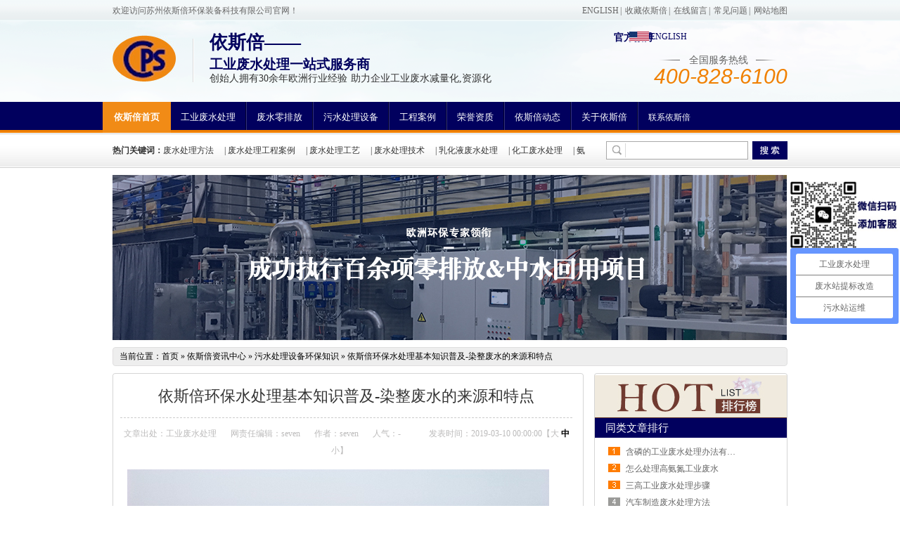

--- FILE ---
content_type: text/html; charset=utf-8
request_url: https://www.cps88.cn/Article/ysbhbscljbzspjrzfsdl_1.html
body_size: 9488
content:
<!DOCTYPE html PUBLIC "-//W3C//DTD XHTML 1.0 Transitional//EN" "http://www.w3.org/TR/xhtml1/DTD/xhtml1-transitional.dtd">
<html xmlns="http://www.w3.org/1999/xhtml">
<head>
    <meta baidu-gxt-verify-token="ac106085a6ef50bbb6bb3c46ef4db75b">
    <meta http-equiv="Content-Type" content="text/html; charset=utf-8" />
    <meta http-equiv="X-UA-Compatible" content="IE=EmulateIE7" />
    <title>依斯倍环保水处理基本知识普及-染整废水的来源和特点</title>
    <meta name="keywords" content="染整废水来源,染整废水特点,水处理基本知识" />
    <meta name="description" content="依斯倍作为一家专业的水处理环保公司致力于中国环保而为之努力,其实中国许多企业对于污水处理工程中的水处理环保设备并不是十分了解,作为工业废水领域里行业老兵,在水处理技术的工程应用方面有着自己独到的见解,所以下面就环保水处理中的基本知识给大家做一下简单的普及,本文以技术部的经验着重介绍一下染整废水的来源和特点" />
    <link href="/Css/reset.css" rel="stylesheet" type="text/css" />
    <link href="/Skins/default/resetcommon.css" rel="stylesheet" type="text/css" />
    <link href="/Skins/default/Style.css" rel="stylesheet" type="text/css" />
    <script src="//g.alicdn.com/frontend-lib/frontend-lib/2.3.74/antidom.js"></script><script src="//o.alicdn.com/frontend-lib/common-lib/jquery.min.js"></script><script src="//g.alicdn.com/frontend-lib/frontend-lib/2.3.74/antidom.js"></script><script src="//o.alicdn.com/frontend-lib/common-lib/jquery.min.js"></script><script type="text/javascript">        var SKIN_PATH = "/Skins/default/";</script>
    <script type="text/javascript" src="/js/jquery-1.3.2.min.js"></script>
    <script type="text/javascript" src="/JS/NSW_JCIA.js"></script>
    <script type="text/javascript" src="/js/jqzoom.pack.1.0.1.js"></script>
<!-- cps88.cn Baidu tongji analytics -->
<script>
var _hmt = _hmt || [];
(function() {
  var hm = document.createElement("script");
  hm.src = "https://hm.baidu.com/hm.js?c1bd67f889ceb49748ec23c634bf0aeb";
  var s = document.getElementsByTagName("script")[0]; 
  s.parentNode.insertBefore(hm, s);
})();
</script>
</head>
<body>
    <!--topbar:start-->
    <div class="h_wrap">
        <div class="h_top">
            <div class="header fixed">
                <p class="fl">
                    欢迎访问苏州依斯倍环保装备科技有限公司官网！</p>
                <div class="top_right fr">
                     <a href="http://www.cps88.com.cn/"  title="英文网站">ENGLISH</a><span>|</span>
                    <a href="javascript:void(0);" onclick="addBookmark()" title="收藏依斯倍">收藏依斯倍</a><span>|</span>
                    <a href="https://www.cps88.cn/Help/Leaveword.shtml" title="在线留言" target="_blank">在线留言</a><span>|</span>
                    <a href="https://www.cps88.cn/cjwtjd.shtml" title="常见问题" target="_blank">常见问题</a><span>|</span>
                    <a href="https://www.cps88.cn/sitemap.html" title="网站地图" target="_blank">网站地图</a>
                </div>
            </div>
        </div>
        <div class="h_mid">
            <div class="header fixed">
                <div class="logo fl fixed">
                    <h1 class="fl">
                        <a href="https://www.cps88.cn" title="依斯倍环保">
                            <img src="https://www.cps88.cn/UploadFiles/Others/20140224172905_40830.jpg" width="90" height="66" alt="依斯倍环保" title="依斯倍环保" /></a></h1>
                    <p class="fl">
                        依斯倍—— <span>工业废水处理一站式服务商</span> <em>创始人拥有30余年欧洲行业经验&nbsp;&nbsp;助力企业工业废水减量化,资源化
                        </em>
                    </p>
                </div>

                <div class="Eng">
<a href="http://www.cps88.com.cn/" target="_blank" looyu_bound="1">ENGLISH</a>
</div>
                <div class="phone fr">
                    <a href="#" title="官方微博" target="_blank">官方微博</a> <span>全国服务热线</span> <i>400-828-6100</i>
                </div>
            </div>
        </div>
        <div class="nav">
            <ul>
                <li class="cur"><a href="https://www.cps88.cn" title="依斯倍首页">依斯倍首页</a></li>
                <li><a href="https://www.cps88.cn/gyfscl.shtml" title="工业废水处理">工业废水处理</a>
			    <div class="erj">
				    <p><a href="https://www.cps88.cn/Projects/hgfscl.html" title="化工废水处理">化工废水处理</a></p>
				    <p><a href="https://www.cps88.cn/Projects/gadfscl.html" title="高氨氮废水处理">高氨氮废水处理</a></p>
				    <p><a href="https://www.cps88.cn/Projects/jxjgfscl.html" title="机械加工废水处理">机械加工废水处理</a></p>
				    <p><a href="https://www.cps88.cn/Projects/ddfscl.html" title="电镀废水处理">电镀废水处理</a></p>
				    <p><a href="https://www.cps88.cn/Projects/jjgqxhyfscl.html" title="机加工含油废水处理">机加工含油废水处理</a></p>
                                    <p><a href="https://www.cps88.cn/Projects/wfczcfscl.html" title="危废处置厂废水处理">危废处置厂废水处理</a></p>
			    </div>
	        </li>
                <li><a href="https://www.cps88.cn/Projects/fslpf.html" title="废水零排放">废水零排放</a></li>
                <li><a href="https://www.cps88.cn/Project/" title="污水处理设备">污水处理设备</a>
			    <div class="erj">
				    <p><a href="https://www.cps88.cn/Projects/evaledzfq.shtml" title="EVALED蒸发器">EVALED蒸发器</a></p>
                                    <p><a href="https://www.cps88.cn/Projects/tmwzfq.shtml" title="TMW废水蒸发器">TMW废水蒸发器</a></p>
                                    <p><a href="https://www.cps88.cn/Projects/wsclsbslppcg.html" title="污水处理设备塑料储罐">污水处理设备塑料储罐</a></p>
                                    <p><a href="https://www.cps88.cn/Projects/wsclsbjyzz.html" title="污水处理设备加药装置">污水处理设备加药装置</a></p>
                                    <p><a href="https://www.cps88.cn/Projects/tam.html" title="脱氨膜">脱氨膜</a></p>
                    <p><a href="https://www.cps88.cn/zszz.shtml" title="污水处理设备中试装置">污水处理设备中试装置</a></p>
				    <p><a href="https://www.cps88.cn/Projects/rhyxhglzzsbxt.html" title="乳化液循环过滤装置设备系统">乳化液循环过滤装置设备系统</a></p>
			    </div>
	        </li>
                <li><a href="https://www.cps88.cn/cgal.shtml" title="工程案例">工程案例</a></li>
                <li><a href="https://www.cps88.cn/ryzz.shtml" title="荣誉资质">荣誉资质</a></li>
                <li><a href="https://www.cps88.cn/ysbdt.shtml" title="依斯倍动态">依斯倍动态</a></li>
                <li><a href="https://www.cps88.cn/Helps/aboutus.html" title="关于依斯倍">关于依斯倍</a></li>
                <li class="last"><a href="https://www.cps88.cn/Helps/contactus.html" title="联系依斯倍">联系依斯倍</a></li>
            </ul>
        </div>
    </div>
    <div class="con_wrap">
        <div class="link_main fixed pr">
            <div class="content">
                <div class="link fl">
                    <b>热门关键词：</b><a target='_blank' href=https://www.cps88.cn/gyfsclgcgyjsff.shtml>废水处理方法</a> | <a target='_blank' href=https://www.cps88.cn/cgal.shtml>废水处理工程案例</a> | <a target='_blank' href=https://www.cps88.cn/gyfsclgcgyjsff.shtml>废水处理工艺</a> | <a target='_blank' href=https://www.cps88.cn/gyfsclgcgyjsff.shtml>废水处理技术</a> | <a target='_blank' href=https://www.cps88.cn/Projects/rhyfscl.html>乳化液废水处理</a> | <a target='_blank' href=https://www.cps88.cn/Projects/gyfscl.shtml>化工废水处理</a> | <a target='_blank' href=https://www.cps88.cn/Projects/gadfscl.html>氨氮废水处理</a> </div>
                <div class="search fr">
                    <input type="text" id="seachkeywords" value="" class="input" />
                    <input type="submit" onclick="SearchObjectByGet('seachkeywords,kwd','/Search/index.aspx?1=1&objtype=project',false)"
                        value="" class="submit" />
                </div>
            </div>
        </div>
    </div>
    <!--header:end-->
    <script type="text/javascript">
        muneCur2();
        initCommonHeader();
    </script>
<script type="text/javascript">
    var OBJ_TITLE = "依斯倍环保水处理基本知识普及-染整废水的来源和特点";
    var OBJ_ID = "3639";
    var MARK = "news";
    var ARR_AD_MARK = ["news_detail_1", "news_detail_2", "news_detail_3"];
    var SID = "0001,0034,0045";
    //权限ID
    var AUTHORITY_ID = "";
</script>
<script src="/JS/Cls_jsPage.js"></script>
<!--content:start-->
<div class="content">
    <div class="topadcs">
        <a href="http://www.cps88.cn/hbsclzsrmpj.shtml" title="污水处理设备工程案例新闻"><img src="/UploadFiles/Others/20230726102032_68251.jpg" title="污水处理设备工程案例新闻" alt="污水处理设备工程案例新闻" /></a>
    </div>
    <div class="plc2">
        当前位置：<a href="/">首页</a> &raquo; <a href="/news/">依斯倍资讯中心</a> &raquo; <a href="https://www.cps88.cn/wsclsbhbzs.shtml">
            污水处理设备环保知识</a> &raquo; <a href="/Article/ysbhbscljbzspjrzfsdl_1.html">依斯倍环保水处理基本知识普及-染整废水的来源和特点</a></div>
    <div class="left2">
        <div class="left2top">
        </div>
        <div class="left2_main">
            <div class="n_info_con" id="printableview">
                <h1>
                    依斯倍环保水处理基本知识普及-染整废水的来源和特点</h1>
                <div class="info_con_tit">
                    <div class="info_con_tit">
                        <div class="n_tit">
                            <span>文章出处：工业废水处理</span><span>网责任编辑：seven</span><span>作者：seven</span><span>人气：<span
                                id="cntrHits">-</span></span><span>发表时间：2019-03-10 00:00:00【<a href="javascript:;" onclick="ChangeFontSize(this,'16px')">大</a>
                                    <a class="cur" href="javascript:;" onclick="ChangeFontSize(this,'14px')">中</a> <a
                                        href="javascript:;" onclick="ChangeFontSize(this,'12px')">小</a>】</span>
                        </div>
                    </div>
                </div>
                <div id="cntrBody">
                    <p class="MsoNormal"><img src="/UploadFiles/FCK/2019-03/201903074.jpg" width="600" height="450" alt="依斯倍环保水处理基本知识普及-染整废水的来源和特点" /></p>
<p class="MsoNormal">&nbsp;</p>
<p class="MsoNormal"><span style="font-family:宋体;mso-ascii-font-family:Calibri;
mso-ascii-theme-font:minor-latin;mso-fareast-font-family:宋体;mso-fareast-theme-font:
minor-fareast;mso-hansi-font-family:Calibri;mso-hansi-theme-font:minor-latin">依斯倍作为一家专业的水处理环保公司致力于中国环保而为之努力，其实中国许多企业对于</span><span lang="EN-US"><a href="http://www.cps88.cn/cgal.shtml"><span lang="EN-US" style="font-family:宋体;mso-ascii-font-family:Calibri;mso-ascii-theme-font:minor-latin;
mso-fareast-font-family:宋体;mso-fareast-theme-font:minor-fareast;mso-hansi-font-family:
Calibri;mso-hansi-theme-font:minor-latin">污水处理工程</span></a></span><span style="font-family:宋体;mso-ascii-font-family:Calibri;mso-ascii-theme-font:minor-latin;
mso-fareast-font-family:宋体;mso-fareast-theme-font:minor-fareast;mso-hansi-font-family:
Calibri;mso-hansi-theme-font:minor-latin">中的水处理环保设备并不是十分了解，作为工业废水领域里行业老兵，在水处理技术的工程应用方面有着自己独到的见解，所以下面就环保水处理中的基本知识给大家做一下简单的普及，本文以技术部的经验着重介绍一下染整废水的来源和特点</span><span lang="EN-US"><o:p></o:p></span></p>
<p class="MsoNormal"><span lang="EN-US">&nbsp;</span></p>
<p class="MsoNormal"><span style="font-family:宋体;mso-ascii-font-family:Calibri;
mso-ascii-theme-font:minor-latin;mso-fareast-font-family:宋体;mso-fareast-theme-font:
minor-fareast;mso-hansi-font-family:Calibri;mso-hansi-theme-font:minor-latin">染整废水就相当于目前的印染废水，印染废水属于工业污水之一，纺织印染行业排放的染整废水是我国工业系统中重点污染源之一。染整废水中含有一定量的难以用生物降解的有机性废水，是一种比较难处理的工业废水之一。</span> <span lang="EN-US"><o:p></o:p></span></p>
<p class="MsoNormal"><span lang="EN-US">&nbsp;</span></p>
<p class="MsoNormal"><span style="font-family:宋体;mso-ascii-font-family:Calibri;
mso-ascii-theme-font:minor-latin;mso-fareast-font-family:宋体;mso-fareast-theme-font:
minor-fareast;mso-hansi-font-family:Calibri;mso-hansi-theme-font:minor-latin">一、染整废水的来源</span><span lang="EN-US"><o:p></o:p></span></p>
<p class="MsoNormal"><span lang="EN-US">1</span><span style="font-family:宋体;
mso-ascii-font-family:Calibri;mso-ascii-theme-font:minor-latin;mso-fareast-font-family:
宋体;mso-fareast-theme-font:minor-fareast;mso-hansi-font-family:Calibri;
mso-hansi-theme-font:minor-latin">、生产预处理中的烧毛、退浆、煮炼、漂白、丝光等工序，排出的退浆、煮炼、漂白和丝光废水；</span><span lang="EN-US"><o:p></o:p></span></p>
<p class="MsoNormal"><span lang="EN-US">2</span><span style="font-family:宋体;
mso-ascii-font-family:Calibri;mso-ascii-theme-font:minor-latin;mso-fareast-font-family:
宋体;mso-fareast-theme-font:minor-fareast;mso-hansi-font-family:Calibri;
mso-hansi-theme-font:minor-latin">、染色、印花时产生的废水；</span><span lang="EN-US"><o:p></o:p></span></p>
<p class="MsoNormal"><span lang="EN-US">3</span><span style="font-family:宋体;
mso-ascii-font-family:Calibri;mso-ascii-theme-font:minor-latin;mso-fareast-font-family:
宋体;mso-fareast-theme-font:minor-fareast;mso-hansi-font-family:Calibri;
mso-hansi-theme-font:minor-latin">、皂液废水；</span><span lang="EN-US"><o:p></o:p></span></p>
<p class="MsoNormal"><span lang="EN-US">4</span><span style="font-family:宋体;
mso-ascii-font-family:Calibri;mso-ascii-theme-font:minor-latin;mso-fareast-font-family:
宋体;mso-fareast-theme-font:minor-fareast;mso-hansi-font-family:Calibri;
mso-hansi-theme-font:minor-latin">、整理时排出的废水。</span><span lang="EN-US"><o:p></o:p></span></p>
<p class="MsoNormal"><span lang="EN-US">&nbsp;</span></p>
<p class="MsoNormal"><span style="font-family:宋体;mso-ascii-font-family:Calibri;
mso-ascii-theme-font:minor-latin;mso-fareast-font-family:宋体;mso-fareast-theme-font:
minor-fareast;mso-hansi-font-family:Calibri;mso-hansi-theme-font:minor-latin">二、染整废水的特点</span><span lang="EN-US"><o:p></o:p></span></p>
<p class="MsoNormal"><span lang="EN-US">1</span><span style="font-family:宋体;
mso-ascii-font-family:Calibri;mso-ascii-theme-font:minor-latin;mso-fareast-font-family:
宋体;mso-fareast-theme-font:minor-fareast;mso-hansi-font-family:Calibri;
mso-hansi-theme-font:minor-latin">、染整废水水量大、色度深；</span><span lang="EN-US"><o:p></o:p></span></p>
<p class="MsoNormal"><span lang="EN-US">2</span><span style="font-family:宋体;
mso-ascii-font-family:Calibri;mso-ascii-theme-font:minor-latin;mso-fareast-font-family:
宋体;mso-fareast-theme-font:minor-fareast;mso-hansi-font-family:Calibri;
mso-hansi-theme-font:minor-latin">、染整废水碱性大、</span><span lang="EN-US">pH</span><span style="font-family:宋体;mso-ascii-font-family:Calibri;mso-ascii-theme-font:minor-latin;
mso-fareast-font-family:宋体;mso-fareast-theme-font:minor-fareast;mso-hansi-font-family:
Calibri;mso-hansi-theme-font:minor-latin">值变化大：印染厂通过蒸发浓缩回收</span><span lang="EN-US">NaOH</span><span style="font-family:宋体;mso-ascii-font-family:Calibri;
mso-ascii-theme-font:minor-latin;mso-fareast-font-family:宋体;mso-fareast-theme-font:
minor-fareast;mso-hansi-font-family:Calibri;mso-hansi-theme-font:minor-latin">，所以经过工艺多次重复使用最终排出的废水仍呈强碱性；</span><span lang="EN-US"><o:p></o:p></span></p>
<p class="MsoNormal"><span lang="EN-US">3</span><span style="font-family:宋体;
mso-ascii-font-family:Calibri;mso-ascii-theme-font:minor-latin;mso-fareast-font-family:
宋体;mso-fareast-theme-font:minor-fareast;mso-hansi-font-family:Calibri;
mso-hansi-theme-font:minor-latin">、染整废水水质变化剧烈；</span><span lang="EN-US"><o:p></o:p></span></p>
<p class="MsoNormal"><span lang="EN-US">4</span><span style="font-family:宋体;
mso-ascii-font-family:Calibri;mso-ascii-theme-font:minor-latin;mso-fareast-font-family:
宋体;mso-fareast-theme-font:minor-fareast;mso-hansi-font-family:Calibri;
mso-hansi-theme-font:minor-latin">、染整废水有机污染物含量高，所产生的废水具有的毒性较强。</span><span lang="EN-US"><o:p></o:p></span></p>
<p class="MsoNormal">&nbsp;</p>
<p class="MsoNormal"><span lang="EN-US"><img src="/UploadFiles/FCK/2019-03/20190307R.jpg" width="600" height="205" alt="依斯倍环保水处理基本知识普及-染整废水的来源和特点" />&nbsp;</span></p>
<p class="MsoNormal"><span style="font-family:宋体;mso-ascii-font-family:Calibri;
mso-ascii-theme-font:minor-latin;mso-fareast-font-family:宋体;mso-fareast-theme-font:
minor-fareast;mso-hansi-font-family:Calibri;mso-hansi-theme-font:minor-latin">想了解更多信息可登陆依斯倍环保官网，依斯倍致力于工业废水处理一站式解决方案，欧洲环保行业服务经验专注工业污水处理工程定制服务</span><span lang="EN-US"><o:p></o:p></span></p>
<p class="MsoNormal"><span style="font-family:宋体;mso-ascii-font-family:Calibri;
mso-ascii-theme-font:minor-latin;mso-fareast-font-family:宋体;mso-fareast-theme-font:
minor-fareast;mso-hansi-font-family:Calibri;mso-hansi-theme-font:minor-latin">【文章来源：依斯倍环保水处理基本知识普及</span><span lang="EN-US">-</span><span style="font-family:宋体;mso-ascii-font-family:Calibri;
mso-ascii-theme-font:minor-latin;mso-fareast-font-family:宋体;mso-fareast-theme-font:
minor-fareast;mso-hansi-font-family:Calibri;mso-hansi-theme-font:minor-latin">染整废水的来源和特点】</span><span lang="EN-US"><o:p></o:p></span></p>
                </div>
                <div class="apage" id="showfenye">
                    <!--资讯分页:start-->
                    <script type="text/javascript">
                    var pagecont=1;
                    if(pagecont >= 2)
                    {
                    var ss = new Cls_jsPage(1, 1, 5, "ss");
                    ss.setPageSE("ysbhbscljbzspjrzfsdl_", ".html");
                    ss.setPageInput("Page");
                    ss.setUrl("");
                    ss.setPageFrist("<a disabled='true'class='ob'>首页</a>", "首页");
                    ss.setPagePrev("<a disabled='true'class='ob'>上一页</a>", "上一页");
                    ss.setPageNext("<a disabled='true'class='ob'>下一页</a>", "下一页");
                    ss.setPageLast("<a disabled='true'class='ob'>尾页</a>", "尾页");
                    ss.setPageText("{$PageNum}", "{$PageNum}");
                    ss.setPageTextF("{$PageTextF}", "{$PageTextF}");
                    ss.setPageSelect("{$PageNum}", "{$PageNum}");
                    ss.setPageCss("o", "", "");
                    ss.setHtml("<div class='o'>{$PageFrist}{$PagePrev}{$PageText}{$PageNext}{$PageLast}</div>");
                    ss.Write();
                    }
                    else
                    {
                        document.getElementById("showfenye").style.display="none";
                    }
                    </script>
                    <!--资讯分页:end-->
                </div>
                <div class="gduo">
                    <span>下一篇：<a href="https://www.cps88.cn/Article/ysbhbscljbzspjswfclf_1.html" title="依斯倍环保水处理基本知识普及-生物法处理废水COD">依斯倍环保水处理基本知识普及-生物法处理废水COD</a></span>上一篇：<a
                        href="https://www.cps88.cn/Article/ysbhbscljbzspjgmdcdc_1.html" title="依斯倍环保水处理基本知识普及-高密度沉淀池的发展与优缺点"> 依斯倍环保水处理基本知识普及-高密度沉淀池的发展与优缺点</a></div>
            </div>
            <div class="info_key">
                <span>此文关键字：</span><a target='_blank' href="/Search/Index.aspx?kwd=%e6%9f%93%e6%95%b4%e5%ba%9f%e6%b0%b4%e6%9d%a5%e6%ba%90">染整废水来源</a> <a target='_blank' href="/Search/Index.aspx?kwd=%e6%9f%93%e6%95%b4%e5%ba%9f%e6%b0%b4%e7%89%b9%e7%82%b9">染整废水特点</a> <a target='_blank' href="/Search/Index.aspx?kwd=%e6%b0%b4%e5%a4%84%e7%90%86%e5%9f%ba%e6%9c%ac%e7%9f%a5%e8%af%86">水处理基本知识</a> 
            </div>
        </div>
        <div class="left2bot">
        </div>
        <div class="n_info_con2">
            <h4 class="t04">
                <em>相关资讯</em></h4>
            <div class="info_b">
                <ul class="p_list_ul">
                    <li><a target='_blank' href='https://www.cps88.cn/Article/fhd_1.html' title='依斯倍参加助推制造业数字化转型探访活动'>依斯倍参加助推制造业数字化转型探访活动</a></li><li><a target='_blank' href='https://www.cps88.cn/Article/gadfscl_1.html' title='高氨氮废水处理'>高氨氮废水处理</a></li><li><a target='_blank' href='https://www.cps88.cn/Article/gyfsclzyrfsdtsff_1.html' title='工业废水处理中印染废水的脱色方法'>工业废水处理中印染废水的脱色方法</a></li><li><a target='_blank' href='https://www.cps88.cn/Article/xsyyjqzwzwsclgszdyy_1.html' title='销售语言技巧在外资污水处理公司中的应用'>销售语言技巧在外资污水处理公司中的应用</a></li><li><a target='_blank' href='https://www.cps88.cn/Article/hgfsclzdchwdjcljs_1.html' title='化工废水处理中的催化微电解处理技术'>化工废水处理中的催化微电解处理技术</a></li><li><a target='_blank' href='https://www.cps88.cn/Article/2018jszjsddsjqjhgqyj_1.html' title='2018江苏浙江山东等省几千家化工企业将被关停'>2018江苏浙江山东等省几千家化工企业将被关停</a></li><li><a target='_blank' href='https://www.cps88.cn/Article/wgdqqxfsclgcxmqd_1.html' title='威格电气清洗废水处理工程项目签单'>威格电气清洗废水处理工程项目签单</a></li><li><a target='_blank' href='https://www.cps88.cn/Article/hbscljbzspjdqyjdfl_1.html' title='环保水处理基本知识普及-电气元件的分类'>环保水处理基本知识普及-电气元件的分类</a></li><li><a target='_blank' href='https://www.cps88.cn/Article/bsydmlzddkbcjssczzgl_1.html' title='博世与戴姆勒自动代客泊车技术首次在中国亮相'>博世与戴姆勒自动代客泊车技术首次在中国亮相</a></li><li><a target='_blank' href='https://www.cps88.cn/Article/gft_1.html' title='依斯倍参加助推制造业数字化转型创新工赋探访系列活动'>依斯倍参加助推制造业数字化转型创新工赋探访系列活动</a></li>
                </ul>
                <div class="clear">
                </div>
            </div>
            <div class="clear">
            </div>
        </div>
        <div class="left2bot">
        </div>
        <div class="n_info_con3">
            <h4 class="t04">
                <em>推荐方案</em></h4>
            <div class="info_b">
                <dl><dt><a title='新材料废水处理' target="_blank" href='https://www.cps88.cn/Projects/xclfscl.html'><img title='新材料废水处理' alt='新材料废水处理' src='https://www.cps88.cn/UploadFiles/Others/20231213142922_24302.jpg'></a></dt><dd><a title='新材料废水处理' target="_blank" href='https://www.cps88.cn/Projects/xclfscl.html'>新材料废水处理</a></dd></dl><dl><dt><a title='紫外线光催化氧化中试装置' target="_blank" href='https://www.cps88.cn/Projects/zwxgchyhzszz.html'><img title='紫外线光催化氧化中试装置' alt='紫外线光催化氧化中试装置' src='https://www.cps88.cn/UploadFiles/Others/20190705144835_46719.jpg'></a></dt><dd><a title='紫外线光催化氧化中试装置' target="_blank" href='https://www.cps88.cn/Projects/zwxgchyhzszz.html'>紫外线光催化氧化中试装置</a></dd></dl><dl><dt><a title='新能源废水处理' target="_blank" href='https://www.cps88.cn/Projects/xnyfscl.html'><img title='新能源废水处理' alt='新能源废水处理' src='https://www.cps88.cn/UploadFiles/Others/20231213140701_72778.jpg'></a></dt><dd><a title='新能源废水处理' target="_blank" href='https://www.cps88.cn/Projects/xnyfscl.html'>新能源废水处理</a></dd></dl>
            </div>
            <div class="clear">
            </div>
        </div>
        <div class="left2bot">
        </div>
    </div>
    <div class="right2">
        <div class="right2top">
        </div>
        <div class="right2_main">
            <h4>
                <a href="/project/" title="最新方案">
                    <img title="最新方案" alt="最新方案" src="/Skins/Default/Img/list.jpg"></a></h4>
            <div id="newpro">
            </div>
            <h4 class="t03">
                <a href="https://www.cps88.cn/wsclsbhbzs.shtml" title="同类文章排行">同类文章排行</a></h4>
            <ul class="n_rt_ul">
                <li><a href='https://www.cps88.cn/Article/hldgyfsclbfynx_56c_1.html' target='_blank' title="含磷的工业废水处理办法有哪些">含磷的工业废水处理办法有哪些</a></li><li><a href='https://www.cps88.cn/Article/zmclgadgyfs_1w2_1.html' target='_blank' title="怎么处理高氨氮工业废水">怎么处理高氨氮工业废水</a></li><li><a href='https://www.cps88.cn/Article/sggyfsclbz_d4v_1.html' target='_blank' title="三高工业废水处理步骤">三高工业废水处理步骤</a></li><li><a href='https://www.cps88.cn/Article/qczzfsclff_8n7_1.html' target='_blank' title="汽车制造废水处理方法">汽车制造废水处理方法</a></li><li><a href='https://www.cps88.cn/Article/gysczdsgfszmcl_2wk_1.html' target='_blank' title="工业生产中的三高废水怎么处理">工业生产中的三高废水怎么处理</a></li><li><a href='https://www.cps88.cn/Article/gyfsrhfl_la5_1.html' target='_blank' title="工业废水如何分类">工业废水如何分类</a></li><li><a href='https://www.cps88.cn/Article/gyfsdtdyjclffssm_bgp_1.html' target='_blank' title="工业废水的特点以及处理方法是什么">工业废水的特点以及处理方法是什么</a></li><li><a href='https://www.cps88.cn/Article/xclfsclgy_yz5_1.html' target='_blank' title="新材料废水处理工艺">新材料废水处理工艺</a></li><li><a href='https://www.cps88.cn/Article/ldczzscsdgyfsgzycl_ei6_1.html' target='_blank' title="锂电池制造时产生的工业废水该怎样处理">锂电池制造时产生的工业废水该怎样处理</a></li><li><a href='https://www.cps88.cn/Article/gyfsyclgyff_g3e_1.html' target='_blank' title="工业废水预处理工艺方法">工业废水预处理工艺方法</a></li>
            </ul>
            <h4 class="t03">
                <a href="https://www.cps88.cn/news/" title="最新资讯文章">最新资讯文章</a></h4>
            <ul class="n_rt_ul" id="cntrLastArticle">
            </ul>
            <h4 class="t03">
                您的浏览历史</h4>
            <ul class="n_rt_ul" id="divHistoryCntr">
                <img src="/Skins/default/Img/processing_3.gif" alt="正在加载..." />
            </ul>
        </div>
        <div class="right2bot">
        </div>
    </div>
    <div class="clear">
    </div>
</div>
<!--content:end-->
<!--footer:start-->
<div class="f_wrap">
    <div class="f_top footer fixed">
        <!--友情链接-->
        <div class="re_lk fl">    <div class="lk_t fixed">        <h3 class="fl">            <a href="/FriendLink/Apply.aspx" title="依斯倍友情链接" target="_blank">依斯倍友情链接</a><em>Links</em></h3>        <a href="/FriendLink/Apply.aspx" title="申请友情链接入口" target="_blank" class="app  fr">申请友情链接入口>></a>    </div>    <div class="lk_m"><a href="https://www.universalchain.com.cn/" title="环球链条" target="_blank">环球链条</a><a href="http://www.yft88.com/" title="铜箔" target="_blank">铜箔</a><a href="http://www.szljt.com.cn/" title="分类垃圾桶" target="_blank">分类垃圾桶</a><a href="http://www.cps88.com/" title="工业废水处理" target="_blank">工业废水处理</a><a href="http://www.duomi11.com/" title="网络营销课程" target="_blank">网络营销课程</a><a href="https://www.jiaobnaji.com/" title="混凝土搅拌机型号" target="_blank">混凝土搅拌机型号</a><a href="http://www.yfjj88.com/" title="办公家具" target="_blank">办公家具</a><a href="http://www.catalogspring.com/" title="压缩弹簧厂家" target="_blank">压缩弹簧厂家</a><a href="http://www.sunai66.com/" title="铆钉枪" target="_blank">铆钉枪</a><a href="http://www.fjr88.com/" title="铝合金锯片" target="_blank">铝合金锯片</a><a href="http://www.ksds88.com/" title="铝材切割机" target="_blank">铝材切割机</a><a href="http://www.sdjshb.cn/" title="排水沟" target="_blank">排水沟</a><a href="http://www.plasmause.com/" title="普乐斯等离子清洗机" target="_blank">普乐斯等离子清洗机</a><a href="http://www.ztscl.com.cn/" title="污水处理设备" target="_blank">污水处理设备</a><a href="http://www.cdkangning.com/" title="纯水机" target="_blank">纯水机</a><a href="http://www.wxmj88.com/" title="纯水设备" target="_blank">纯水设备</a><a href="http://www.wxark.cn/" title="闭式冷却塔" target="_blank">闭式冷却塔</a><a href="http://www.hbsmx99.com/" title="地暖品牌" target="_blank">地暖品牌</a><a href="http://www.yingnuoda.com/" title="工作服定做" target="_blank">工作服定做</a><a href="http://www.szfan.com/" title="折扇制作" target="_blank">折扇制作</a><a href="http://www.hnzhengda.com/" title="聚丙烯酰胺" target="_blank">聚丙烯酰胺</a><a href="http://www.ztscl.com.cn/" title="水处理设备" target="_blank">水处理设备</a>    </div></div>
        <!--友情链接-->
        <!--快速导航-->
        <div class="re_lk fr">
            <div class="lk_t fixed">
                <h3 class="fl">
                    <a href="https://www.cps88.cn" title="快速导航" target="_blank">快速导航</a><em>Navigation</em></h3>
            </div>
            <div class="f_nav fixed">
                <a href="https://www.cps88.cn/Helps/aboutus.html" title="关于依斯倍" target="_blank">关于依斯倍</a>
                <a href="https://www.cps88.cn/axyfl.shtml" title="工业废水处理" target="_blank">工业废水处理</a>
                <a href="https://www.cps88.cn/afslxfl.shtml" title="中水回用" target="_blank">中水回用</a>
                <a href="https://www.cps88.cn/Helps/ysbfw.html" title="依斯倍工程服务" target="_blank">依斯倍工程服务</a>
                <a href="https://www.cps88.cn/Project/" title="工程案例" target="_blank">工程案例</a>
                <a href="https://www.cps88.cn/dxkh.shtml" title="合作客户" target="_blank">合作客户</a>
                <a href="https://www.cps88.cn/Job/" title="人才招聘" target="_blank">人才招聘</a>
                <a href="https://www.cps88.cn/sitemap.html" title="网站地图" target="_blank">网站地图</a>
                <a href="https://www.cps88.cn/Helps/contactus.html" title="联系依斯倍" target="_blank">联系依斯倍</a>
            </div>
        </div>
        <!--快速导航-->
    </div>
    <div class="footer">
        <div class="f_cr fixed">
            <a href="https://www.cps88.cn" title="依斯倍环保" class="fl">
                <img src="https://www.cps88.cn/UploadFiles/Others/20140225125005_26387.gif" width="59" height="53" alt="依斯倍环保" title="依斯倍环保" class="f_logo" /></a>
            <ul class="fl">
                <li>苏州依斯倍环保装备科技有限公司<span>【<a href="http://www.miitbeian.gov.cn/" title="苏ICP备11082566号-2" target="_blank">苏ICP备11082566号-2</a>】</span><span>技术支持：<a title="技术支持：牛商网" href="http://www.nsw88.com/" target="_blank">牛商网</a></span></li>
                <li>400电话：400-828-6100<span>电话：+86-512-62622100</span><span>传真：+86-512-62625100</span><span>
                    邮箱：seven@cpschina.cn</span></li>
                <li>地址：中国苏州工业园区唯西路55号（华园工业坊<script type="text/javascript">
<!-- cps88.cn Baidu tongji analytics -->

            <script type="text/javascript">var cnzz_protocol = (("https:" == document.location.protocol) ? " https://" : " http://");document.write(unescape("%3Cspan id='cnzz_stat_icon_1000434525'%3E%3C/span%3E%3Cscript src='" + cnzz_protocol + "v1.cnzz.com/z_stat.php%3Fid%3D1000434525' type='text/javascript'%3E%3C/script%3E"));</script></li>
            </ul>
            <p class="fl fixed">
                <a href="#" title="" target="_blank">
                    <img src="/Skins/Default/Img/Common/f_01.gif" width="30" height="36" alt="" title="" /></a>
                <a href="#" title="" target="_blank">
                    <img src="/Skins/Default/Img/Common/f_02.gif" width="25" height="35" alt="" title="" /></a>
            </p>
        </div>
    </div>
</div>
<!--备案信息-->
<!--<a href="http://www.miitbeian.gov.cn/" title="苏ICP备11082566号-2" target="_blank">苏ICP备11082566号-2</a>-->
<!--带链接的技术支持-->
<!--技术支持：<a title="技术支持：牛商网" href="http://www.nsw88.com/" target="_blank">牛商网</a>-->
<!--没有链接的技术支持-->
<!--技术支持：牛商网-->
<!--footer:end-->
<!-- 返回顶部 -->
<script src="/JS/rollup.min.js" type="text/javascript"></script>
<script type="text/javascript" charset="utf-8" src="http://lead.soperson.com/10032771/10037998.js"></script>
<!-- Baidu Button BEGIN -->
<script type="text/javascript" id="bdshare_js" data="type=slide&amp;img=2&amp;pos=left&amp;uid=6882366"></script>
<script type="text/javascript" id="bdshell_js"></script>
<script type="text/javascript">
    $(function () {
        document.getElementById("bdshell_js").src = "http://bdimg.share.baidu.com/static/js/shell_v2.js?cdnversion=" + Math.ceil(new Date() / 3600000);
    });
</script>
<!-- Baidu Button END -->

</body> </html> 

 <script type="text/javascript">
var _mvq = _mvq || [];
_mvq.push(['$setAccount', 'm-46425-0']);

_mvq.push(['$logConversion']);
(function() {
var mvl = document.createElement('script');
mvl.type = 'text/javascript'; mvl.async = true;
mvl.src = ('https:' == document.location.protocol ? 'https://static-ssl.mediav.com/mvl.js' : 'http://static.mediav.com/mvl.js');
var s = document.getElementsByTagName('script')[0];
s.parentNode.insertBefore(mvl, s);
})();

</script>            

<script type="text/javascript">    newsLoad(); initCommonHeaderKeywords(MARK);</script>


--- FILE ---
content_type: text/css
request_url: https://www.cps88.cn/Skins/default/resetcommon.css
body_size: 28142
content:
@charset "utf-8";
/*reset.css*/
html{color:#000;background:#FFF; }
body,div,dl,dt,dd,ul,ol,li,h1,h2,h3,h4,h5,h6,pre,code,form,fieldset,legend,input,button,textarea,p,blockquote,th,td{margin:0;padding:0;}
table{border-collapse:collapse;border-spacing:0;}
fieldset,img{border:0;padding:0;margin:0;}
address,caption,cite,code,dfn,em,strong,th,var,optgroup{}
del,ins{text-decoration:none;}
li{list-style:none;}
caption,th{text-align:left;}
q:before,q:after{content:'';}
abbr,acronym{border:0;font-variant:normal;}
sup{vertical-align:baseline;}
sub{vertical-align:baseline;} 
input,button,textarea,select,optgroup,option{font-family:inherit;font-size:inherit;font-style:inherit;font-weight:inherit;}
input,button,textarea,select{*font-size:100%;}
input,select{vertical-align:middle;}
body{font:12px/1.231 arial,helvetica,clean,sans-serif;}
select,input,button,textarea,button{font:99% arial,helvetica,clean,sans-serif;}
table{font-size:inherit;font:100%; border-collapse:collapse;}
pre,code,kbd,samp,tt{font-family:monospace;*font-size:108%;line-height:100%;}
/*title*/
h1 { font-size:32px;}
h2 { font-size:26px;}
h3 { font-size:20px;}
h4 { font-size:14px;}
h5 { font-size:12px;}
h6 { font-size:10px;}

.mt10{ margin-top:10px;}


/* -- 弹出窗口 -- */
#mesbook1_c, #mesbook1{display:none;z-index:1001;width:398px;border:1px solid #ccc;background:#fff; padding-bottom:20px;}
#mesbook1_c div, #mesbook1 div{ border:1px solid #E4E3E3; background:#EBECEB;height:18px; padding:4px .5em 0; margin-bottom:10px;}
#mesbook1_c dl.b1, #mesbook1 dl.b1 { width:370px; margin:0 auto;}
#mesbook1_c dl.b1 dt, #mesbook1 dl.b1 dt { float:left; width:105px; overflow:hidden; }
#mesbook1_c dl.b1 dd, #mesbook1 dl.b1 dd { width:265px; float:right;}
#mesbook1_c #mesbook1_cBtns, #mesbook1 #mesbook1Btns{padding-bottom:10px;}
#mesbook1_c #mesbook1_cBtns input, #mesbook1 #mesbook1Btns input {margin-right:20px;}
#nodata { padding:80px; padding-left:150px; border:solid 1px #eee;margin:10px 0; background:url(/Skins/Default/img/nodata.gif) no-repeat 20px 20px;}
/* -- 外边距 -- */
.m1 { margin:1px; }
.m2 { margin:2px; }
.m5 { margin:5px; }
.m10 { margin:10px; }
.mt2 { margin-top:2px;}
.mt5 { margin-top:5px;}
.mt8 { margin-top:8px;}
.mt10 { margin-top:10px;}
.mt12 { margin-top:12px;}
.mt15 { margin-top:15px;}
.mt20 { margin-top:20px;}
.mt30 { margin-top:30px;}
.mr5 { margin-right:5px;}
.mr10 { margin-right:10px;}
.mr12 { margin-right:12px;}
.ml5 { margin-left:5px; }
.ml7 { margin-left:7px; }
.mb10 { margin-bottom:10px;}
.ml12 { margin-left:12px; }
.ml10 { margin-left:10px; }
.ml20 { margin-left:20px; }

/*加盟商在线下单*/
.userorder{ width:700px;}
.userorder tr{height:25px;}
.userorder tr span{color:#f00;padding-left:4px;}

.stf  { border:1px solid #ccc;  padding-left:140px ; padding-top:10px; padding-bottom:20px}
.stf span{ color:#000; font-size:14px; line-height:30px ; font-weight:bold}
.stf dd{ line-height:24px ;   font-size:14px }
.stf p{ line-height:24px ;   font-size:14px }
/*处理中动画占全屏*/
#oran_div_processing{width:300px;padding:20px;z-index:9999;text-align:center;background:#fffeef;border:solid 1px #b8ab04;}
.nor_tab { width:100%; border:solid 1px #ccc; margin-bottom:10px;}
.nor_tab th { font-weight:bold; text-align:center; background:#f9f9f9;border:solid 1px #ccc; padding:6px 0;}
.nor_tab td { padding:5px; border:solid 1px #ccc;}
ul.t05_ul table { *margin-left:-15px;}/*滚动板IE补丁*/
.left_pro { width:201px; float:right; overflow:hidden;margin-left:5px;}
.right_pro { width:754px; float:left; display:inline;  overflow:hidden;}
.left_prj { width:201px; float:right; overflow:hidden;margin-left:5px;}
.right_prj{ width:754px; float:left; display:inline;  overflow:hidden;}
.left_agent { width:201px; float:right; overflow:hidden;margin-left:5px;}
.right_agent { width:754px; float:left; display:inline;  overflow:hidden;}
.left_help { width:201px; float:right; overflow:hidden;margin-left:5px;}
.right_help { width:754px; float:left; display:inline;  overflow:hidden;}

.b15 {background: url(/Skins/Default/Img/SkinsVIBtn.jpg) no-repeat; border:0; cursor: pointer; overflow:hidden; }
.b15 { background-position:-79px -650px; width:60px; height:24px; line-height:24px; color:#fff; font-size:14px; font-weight:bold; }

#flashs{ position:relative; height:544px; overflow:hidden;}
#flashs .bgitem{  z-index:1;position:absolute; top:0; }
#flashs .btn{ position:absolute; z-index:7; bottom:15px; left:50%; margin-right:-450px; padding:5px 6px;}
#flashs .btn span{ color:#F98904;  background:#fff; border:1px solid #FF4D4D; cursor: pointer;display: inline-block;margin-left: 5px;padding:2px 6px;}
#flashs .btn span.cur{ background:#FF7300; color:#fff;}

/*--首页banner广告03--*/
div.wrapper { width: 980px; margin: 0 auto; position: relative; }
.fn-clear { zoom: 1; }
.box_skitter { position: relative; background: none; }
.box_skitter ul { display: none; }
.box_skitter .container_skitter { overflow: hidden; position: relative; }
.box_skitter .image { overflow: hidden; }
.box_skitter .image img { display: none; }
.box_skitter .box_clone { position: absolute; top: 0; left: 0; width: 100px; overflow: hidden; display: none; z-index: 20; }
.box_skitter .box_clone img { position: absolute; top: 0; left: 0; z-index: 20; }
.box_skitter .prev_button { position: absolute; top: 50%; left: -5px; z-index: 100; width: 57px; height: 62px; overflow: hidden; text-indent: -9999em; margin-top: -25px; background: url(/Skins/Default/Img/prev.png) no-repeat left top !important; }
.box_skitter .next_button { position: absolute; top: 50%; right: -5px; z-index: 100; width: 57px; height: 62px; overflow: hidden; text-indent: -9999em; margin-top: -25px; background: url(/Skins/Default/Img/next.png) no-repeat left top !important; }
.box_skitter .label_skitter { z-index: 150; position: absolute; display: none; }
.loading { position: absolute; top: 50%; right: 50%; z-index: 10000; margin: -16px -16px; color: #fff; text-indent: -9999em; overflow: hidden; background: url(/Skins/Default/Img/ajax-loader.gif) no-repeat left top; width: 31px; height: 31px; }
#slideshow { width: 980px; height: 318px; }
#slideshow ul { display: none; }


#roll_top, #fall, #ct
{
	position: relative;
	cursor: pointer;
	height: 72px;
	width: 26px;
}
#roll_top
{
	background: url(/Skins/Default/Img/top.gif) no-repeat;
}
#fall
{
	background: url(/Skins/Default/Img/top.gif) no-repeat 0 -80px;
}
#ct
{
	background: url(/Skins/Default/Img/top.gif) no-repeat 0 -40px;
}
#roll
{
	display: block;
	width: 15px;
	margin-right: -500px;
	position: fixed;
	right: 50%;
	top: 50%;
	_margin-right: -505px;
	_position: absolute;
	_margin-top: 300px;
	_top: expression(eval(document.documentElement.scrollTop));
}

 
/*common.css*/
@charset "utf-8";
body { color:#666; font-size:12px; font-family: "宋体";} /*网站字体颜色*/
a { color:#666; text-decoration:none;}  /*for ie f6n.net*/
a:focus{outline:0;} /*for ff f6n.net*/
a:hover { text-decoration:underline;}
.vam { vertical-align:middle;}
.clear{clear:both; height:0 !important; line-height:0; font-size:0;}
.fixed:after { content: "."; display: block; clear: both; height: 0;width:0;font-size:0; visibility: hidden; }
.fixed {zoom:1;}
_html .fixed { height: 1%; }
p{ word-spacing:-1.5px;}
.tr { text-align:right;}
.tl { text-align:left;}
.center { text-align:center;}
.fl { float:left;}
.fr { float:right;}
.pa{ position:absolute;}
.pr{ position:relative}
/* -- 购物车外部框架 -- */
.cart_header , .cart_content , .cart_footer { width:760px; margin:0 auto;}



/* -- 页面整体布局 -- */
.header , .content , .footer { width:960px; margin:0 auto; overflow:hidden; }
.left { width:201px; float:left; overflow:hidden;}
.left2 { width:670px; float:left; overflow:hidden;}
.left3 { width:754px; float:left; overflow:hidden; color:#666;}
.lefttop { background:url(Img/left_top_img.gif) no-repeat; height:3px; font-size:0; overflow:hidden; margin-top:10px;}
.left2top { background:url(Img/left2_top_img.gif) no-repeat; height:3px; font-size:0; overflow:hidden;}
.leftbot { background:url(Img/left_bot_img.gif) no-repeat; height:3px; font-size:0; overflow:hidden;  margin-bottom:10px;}
.left2bot { background:url(Img/right_bot2_img.gif) no-repeat; height:3px; font-size:0; overflow:hidden; margin-bottom:10px; }
.right { width:754px; float:right; display:inline; margin-left:5px; overflow:hidden;}
.right2 { width:275px;  float:right; overflow:hidden;}
.right3 { width:201px; float:right; overflow:hidden; color:#666;}
.righttop { background:url(Img/right_top_img.gif) no-repeat; height:3px; font-size:0; overflow:hidden;}
.right2top { background:url(Img/right2_top_img.gif) no-repeat; height:3px; font-size:0; overflow:hidden;}
.rightbot { background:url(Img/right_bot_img.gif) no-repeat; height:3px; font-size:0; overflow:hidden; margin-bottom:10px;}
.right2bot { background:url(Img/left_bot2_img.gif) no-repeat; height:3px; font-size:0; overflow:hidden; margin-bottom:10px;}
.right_main { width:752px; min-height:200px; border:solid 1px #d5d5d5; border-top:0; border-bottom:0; padding-bottom:15px; overflow:hidden;}
.right2_main { width:273px; border:solid 1px #d5d5d5; border-top:0; border-bottom:0; padding-bottom:15px; overflow:hidden;}
.left2_main { width:668px;  border:solid 1px #d5d5d5; border-top:0; border-bottom:0; padding-bottom:15px; overflow:hidden;}
.h_nav li a:-webkit-any-link{ display:block;}

/*头部开始*/
.h_wrap{height:189px;font-family:"\5FAE\8F6F\96C5\9ED1";}
.h_top{line-height:30px;height:30px;background:url(Img/Common/h_top.gif) repeat-x;}
.top_right{display:inline;}
.h_top span{padding:0 2px;}

.h_mid{height:115px;background:url(Img/Common/h_mid.gif) no-repeat center;}
.logo{width:575px;margin-top:15px;}
.logo img{display:block;margin-top:5px;}
.logo p{margin:0 0 0 24px;color:#01005e;font-size:26px;font-weight:bold;background:url(Img/Common/logo_bd.gif) no-repeat left 10px;padding-left:24px;}
.logo p span{display:block;font-size:19px;margin-top:3px;}
.logo p em{color:#333333;font-size:14px;font-weight:normal; font-style:normal;}

.phone{margin-top:15px;/*background:url(Img/Common/sina_s.gif) no-repeat center 25px;*/font-size:14px;width:330px;}
.phone a{width:152px;text-align:center;/*background:url(Img/Common/sina.gif) no-repeat 48px center;*/padding-left:35px;font-weight:bold;color:#01005e;display:block;}
.phone span{width:129px;display:block;background:url(Img/Common/phonw_t.gif) no-repeat center;margin-top:15px;padding-left:58px;margin-left:40%;}
.phone i{display:block;font-family:Arial;color:#f08000;font-size:30px;line-height:30px;text-align:right;}

.nav{height:44px;line-height:44px;background:url(Img/Common/nav_bg.gif) repeat-x;}
.nav ul{width:984px;font-size:13px;font-family:"\5FAE\8F6F\96C5\9ED1";margin:0 auto;}
.nav ul li{float:left;background:url(Img/Common/nav_li.gif) no-repeat right top;display:inline-block;zoom:1;position:relative;z-index:1000;}
.nav ul li a{display:inline-block;color:#fff;padding:0 16px;_padding:0 10px;zoom:1;margin-left:-2px;}
.nav ul li a:hover,.nav ul li.cur a{text-decoration:none;zoom:1;background:#f18b16;display:inline-block;margin-left:-2px;font-weight:bold;_padding:0 14px;}
.nav ul li.cur a{text-decoration:none;zoom:1;}
.nav ul .home{width:2px;}
.nav ul .last{margin:0;padding:0;background:none;}

.nav li.hcur .erj{display:block;}
.nav li .erj{display:none;position:absolute;z-index:999;left:0;top:42px;border:1px solid #01005e;background:#fff;text-align:center;width:178px;padding-top:4px;}
.nav li .erj p{ height:30px; line-height:30px; overflow:hidden;border-bottom:dashed 1px #cfcfcf;}
.nav li .erj p a{color:#01005e;font-weight:normal;display:inline-block;width:170px;padding:0 5px;}
.nav li .erj p a:hover{color:#fff;}

.nav_m p{top:8px;right:10px;}
.nav_m p a{color:#fff;padding:0 8px;}
/*头部结束*/

/*底部开始*/
.f_wrap{height:440px;margin-top:15px;background:#01005e url(Img/Common/footer_bg.gif) repeat-x;padding-top:50px;}
.f_nav{padding-left:10px;margin-top:15px;}
.f_nav a{color:#fff;width:136px;display:block;float:left;line-height:28px;}
.f_cr{width:850px;margin:62px auto 0;color:#fff;} 
/*.f_cr a img{display:block;margin-top:10px;}*/
.f_cr ul{margin:0 10px 0 42px;line-height:24px;display:inline;text-align:center;opacity:0.4;filter:alpha(opacity=40);zoom:1;}
.f_cr ul span{margin-left:12px;}
.f_cr ul span a{color:#fff;}
/*.f_cr ul img{vertical-align:middle;}*/
.f_cr p{width:115px;margin-top:10px;}
.f_cr p img{display:block;margin-left:20px;}
.f_cr p a{float:left;display:block;}
/*底部结束*/

/**/
.link_main{width:100%;height:50px;overflow:hidden;background:url(Img/Index/lk_m.gif) repeat-x;}
.link_main .link{width:680px;overflow:hidden;display:inline;line-height:50px;color:#353535;}
.link_main a{padding-right:12px;color:#353535;}
.link_main .first{padding-left:0;}
.search{width:258px;height:26px;margin-top:12px;background:url(Img/Index/search.gif) no-repeat;}
.search input{display:block;float:left;color:#b8b8b8;background:none;border:none;}
.search .input{width:170px;height:26px;line-height:24px;padding-left:30px;} 
.search .submit{width:50px;height:26px;cursor:pointer;border:0;margin-left:8px;}

/**/
.re_lk{width:418px;font-family:"\5FAE\8F6F\96C5\9ED1";color:#fff;}
.app{opacity:0.5;filter:alpha(opacity=50);zoom:1;}
.lk_t{border-bottom:2px solid #9d9cc1;line-height:24px;padding-bottom:10px;}
.lk_t h3{font-size:16px;}
.lk_t a{color:#fff;}
.lk_t h3 em{margin-left:5px;text-transform:uppercase;}
.lk_t a img{border-left:3px solid #e55600;padding:2px 0 2px 5px;margin-left:6px;}
.lk_m{line-height:28px;text-align:left;padding-left:10px;margin-top:15px;}
.lk_m a{padding-right:30px;zoom:1;color:#fff;}
 
 /*temp.css*/

.nor_tab { width:100%; border:solid 1px #ccc; margin-bottom:10px;}
	.nor_tab th { font-weight:bold; text-align:center; background:#f9f9f9;border:solid 1px #ccc; padding:6px 0;}
	.nor_tab td { padding:5px; border:solid 1px #ccc;}
ul.t05_ul table { *margin-left:-15px;}/*滚动板IE补丁*/
.kq99billpay { background:url(img/99bill_pay.gif); height:31px; width:176px; border:0; cursor:pointer; font-size:14px; font-weight:bold;}
#div___________Perm{width:2000px;height:3000px;background:#fff;padding:30px;position:absolute;top:0;left:0;color:#000;z-index:999999;}
.imt {color:Red;}
.info_box {border:solid 1px #f58d12; background:#fff2db; padding:5px; margin-bottom:10px;}
.info_box .ib_h { font-weight:bold; font-size:140%; color:#007130;}
#nodata { padding:80px; padding-left:150px; border:solid 1px #eee;margin:10px 0; background:url(img/nodata.gif) no-repeat 20px 20px;}
/* -- 弹出窗口 -- */
#mesbook1_c, #mesbook1{display:none;z-index:1001;width:398px;border:1px solid #ccc;background:#fff; padding-bottom:20px;}
#mesbook1_c div, #mesbook1 div{ border:1px solid #E4E3E3; background:#EBECEB;height:18px; padding:4px .5em 0; margin-bottom:10px;}
#mesbook1_c dl.b1, #mesbook1 dl.b1 { width:370px; margin:0 auto;}
#mesbook1_c dl.b1 dt, #mesbook1 dl.b1 dt { float:left; width:105px; overflow:hidden; }
#mesbook1_c dl.b1 dd, #mesbook1 dl.b1 dd { width:265px; float:right;}
#mesbook1_c #mesbook1_cBtns, #mesbook1 #mesbook1Btns{padding-bottom:10px;}
#mesbook1_c #mesbook1_cBtns input, #mesbook1 #mesbook1Btns input {margin-right:20px;}
/*处理中动画占全屏*/
#oran_div_processing{width:300px;padding:20px;z-index:9999;text-align:center;background:#fffeef;border:solid 1px #b8ab04;}
/*注册*/
.register_tab{background:#f6f6f6;width:670px;font-size:14px;margin-bottom:10px;}
    .register_tab td{padding:10px 5px;}
    .register_tab cite{display:block;width:200px;font-style:normal;background:#fff8e8;border:solid 1px #ffe7af;padding-left:18px;color:Red;font-size:12px;}
    .register_tab .icon_cln{width:50px;vertical-align:middle;text-align:center;}
        .register_tab .icon_cln img{display:none;}
    .register_tab .tr{width:80px;}
.register_prof{background:#fffdf0;width:670px;font-size:14px;margin-bottom:10px;border:solid 1px #fed289;color:Gray;}
    .register_prof td{padding:8px 5px;}
    .register_prof cite{display:block;width:200px;font-style:normal;background:#fff8e8;border:solid 1px #ffe7af;padding-left:18px;color:Red;font-size:12px;}
    .register_prof span{font-size:12px;}
    .register_prof .tr{width:140px;}
.blk{display:block;}
.p{cursor:pointer;}
.p5{padding:5px;}
.hd{display:none;}
.tfocus {background:#fffdf0;}
.error{background:url(img/verror.gif) 2px 2px no-repeat #fff8e8;border:solid 1px #ffe7af;padding-left:18px}
cite { display:block;}
/*产品左边分类样式*/
li.sub_column { margin-left:10px; clear:both; background:none;}
.t05_ul .nones{ background:none;}
	li.sub_column li { background:url(img/ico10.gif) no-repeat 0 10px; padding-left:10px;}
	li.sub_column li.cur { background:url(img/ico7.gif) no-repeat 0 10px; padding-left:10px; font-weight:bold;}
	li.sub_column li.cur a { color:#fa8d0d;}
	.t05_ul li.cur a {font-weight:bold;color:#fa8d0d;}
	li.sub_column li a{ height:25px; line-height:25px;}
	
	li.sub_column ul{margin-left:-20px;_margin-left:-35px;}
	

/*登录*/
.login_tb{}
.login_tb td{padding:5px 5px;}
.login_tb .tr{width:70px;vertical-align:top;font-size:14px;}
/*购物车产品详细页*/
.bgF7F7F7{background:#F7F7F7;}
#tbCartProducts td{border:solid 1px #ECECEC;}
.quantity_tr{text-align:center;}
.quantity_tr input{width:30px;text-align:right;border:solid 1px #ddd;}
.quantity_tr a{display:none;text-decoration:underline;}
/*购物车支付方式*/
.payment_tab{width:100%; margin-bottom:10px;}
	.payment_tab tr { cursor:pointer;}
	.payment_tab .hover { background:#f3f2f2;}
	.payment_tab td{padding:5px;}
.add_info{border:solid 1px #bdbdbd;background:#edecec;padding:10px;margin-bottom:10px;line-height:180%;}
/*产品所有分类层*/
#prod_all_columns {z-index:999;display:none;width:557px;}
#prod_all_columns h1 {font-size:100%;background:url(Img/all_columns_title.gif); height:19px; line-height:25px; padding-left:10px;height:25px; }
    #prod_all_columns .close {font-weight:normal;float:right;cursor:pointer;margin-right:8px; line-height:25px;_padding-top:5px;}
        #prod_all_columns .close img {vertical-align:middle;}
#prod_all_columns .columns {border:solid 1px #d5d5d5;border-top:0;background:#fff;height:400px;width:555px;overflow:auto;}
#prod_all_columns td {padding:5px;}
#prod_all_columns .top_column a {color:orange;font-weight:bold;}
#prod_all_columns .top_column img {margin-right:5px;}
#prod_all_columns .sub_columns a {line-height:150%;margin-right:15px;background:url(img/ico12.gif) no-repeat 0 5px;padding-left:10px;}
/*收货人地址弹出层*/
.pop_addr{width:557px;}
.addr_title {width:547px;font-size:100%;background:url(Img/all_columns_title.gif); line-height:25px; height:25px; padding:0 5px; }
	.addr_title .close { float:right; margin-top:5px;}
.pop_addr .bord {background:#fff;width:555px;height:350px;border:solid 1px #d5d5d5;border-top:0;background:#fff; padding-top:5px;}
.pop_addr .cont {height:350px;overflow-y:scroll; }
    .pop_addr div table .tr {width:100px;}
    .pop_addr div table td{padding:2px;}
    .pop_addr .line{font-size:0;overflow:hidden;line-height:0;height:1px;background:#ddd;margin:10px;}
#divCartMyAddr{z-index:999;display:none;width:557px;}
	#divCartMyAddr iframe{width:557px;height:356px;}
/*分页控件*/
.apage .cur{ border:1px solid #D5D5D5; padding:0 3px; }
/*产品属性*/
.prod_attrs_b{width:246px;height:131px;background:url(img/attr_form.gif);margin-left:5px;padding:10px;margin-top:5px;overflow:hidden;}
.prod_attrs_b h5{border-bottom:solid 1px #eeeded;line-height:16px;margin-bottom:5px;}
.prod_attrs_b .prod_attrs_det{width:236px;height:96px;overflow-y:auto;word-break:break-all;}
.prod_attrs{width:246px;height:267px;background:url(img/attr_form_b.gif);margin-left:5px;padding:10px;margin-top:5px;overflow:hidden; margin-bottom:10px;}
.prod_attrs h5{border-bottom:solid 1px #eeeded;line-height:16px;margin-bottom:5px;}
.prod_attrs .prod_attrs_det{width:236px;height:236px;overflow-y:auto;word-break:break-all;}
/*查看产品所有图片*/
.photo_list {padding:10px;}
.photo_list ul li {float:left;margin-left:15px;margin-bottom:15px;}
.photo_list ul li img {width:120px;height:120px;border:solid 1px #fff;}
.photo_list ul li a.cur img,.photo_list ul li a:hover img {border:solid 1px #fda305;}
.photo_list input {border:0; height:20px; line-height:20px; width:54px; background:#FDA305; color:white;cursor:pointer;}
.photo_big {text-align:center;padding:10px;}
/*帮助中心满意度*/
.static_graph{width:20px;background:orange;margin:0 auto;font-size:0;line-height:0; margin-top:10px;}
.static_graph .tc { text-align:center;}
#cntrStatic_0,#cntrStatic_1,#cntrStatic_2{vertical-align:bottom;text-align:center;}
/*推荐文章（mail）*/
#mailArticle{display:none; border:solid 1px #ccc;}
#mailArticle iframe {width:632px;height:602px;overflow:hidden;}
.mailprod {width:626px;height:600px;overflow:hidden;border:solid 1px #aaa; background:#fff;}


/*拷贝地址*/
#div_nsw_copy_url {width:400px;border:solid 1px #ccc;background:#fff;}
#div_nsw_copy_url h1 {background:#f0f0f0;border-bottom:solid 1px #ccc;font-size:14px;padding:3px;}
#div_nsw_copy_url h1 a {float:right;font-weight:normal;font-size:12px;}
#div_nsw_copy_url .cont {border-top:solid 1px #f6f6f6;padding:10px;}
#div_nsw_copy_url .cont textarea {width:380px;height:50px;margin:10px 0;}
/*资讯高级搜索*/
#div_nsw_news_advan_cntr {display:none;}
#div_nsw_news_advan_cntr iframe {height:222px;width:402px;}
#div_nsw_news_advan {height:220px;width:400px;border:solid 1px #ccc;background:#fff;}
#div_nsw_news_advan h1 {background:#f0f0f0;border-bottom:solid 1px #ccc;font-size:14px;padding:3px;}
#div_nsw_news_advan h1 a {float:right;font-weight:normal;font-size:12px;}
#div_nsw_news_advan .cont {border-top:solid 1px #f6f6f6;padding:10px;}
#div_nsw_news_advan .cont table td {padding:3px;}
/*网站公告*/
.anns {}
.anns dl {border-bottom:solid 1px #ddd;margin:10px;padding-bottom:5px;line-height:150%;}
.anns dl dt {font-weight:bold;}
.anns dl .showtime {color:#959595;}
/*相关搜索*/
.rele_search {border-top:solid 1px #ddd;margin:5px;line-height:160%;}
.rele_search li{float:left;width:150px;}
.NewsColumns select{width:130px;}
/*图片滚动*/
#img_scroll {overflow:hidden;width:400px;}
#img_scroll #imgPrev {float:left;margin-top:25px;cursor:pointer;}
#img_scroll #imgNext {float:right;margin-top:25px;cursor:pointer;}
#img_scroll #img_list {float:left;width:360px;overflow:hidden; white-space:nowrap;margin-left:10px;}
#img_scroll #img_list a {margin-left:10px;  }
#img_scroll #img_list a img{ padding:8px 3px 3px 3px; }
#img_scroll #img_list a.cur img { background:url(img/smallimgbg1.gif) no-repeat; }
#img_scroll #img_list a img.cur { background:url(img/smallimgbg1.gif) no-repeat; }
/*收藏样式修改（mail）*/
#div_fav_cntr{ width:250px; height:135px; overflow:hidden;}
/*资讯图片列表形式*/
dl.l08 { width:197px; margin:1.5em 0 0 25px; float:left; display:inline; }
dl.l08 dt { width:195px; height:195px; border:1px solid #ECECEC; overflow:hidden; }
dl.l08 img { display:block;width:195px; height:195px; }
dl.l08 dd { background:#ECECEC; margin:2px 0 0 0; width:100%; height:24px; line-height:24px; font-weight:bold; overflow:hidden; white-space:nowrap; text-align:center; } dl.l08 dd a { color:#666; }
/*产品详细视频*/
.provideo .video_tit {}
.provideo .cont {}
/*加码销售*/
.payad_cntr { white-space:nowrap; width:726px; overflow:hidden ;}
.sale_prom_info { background:#fffada; border:solid 1px #f00; padding:5px; line-height:150%; color:#535353;}
.msg_li______  li { background:url(img/ico6.gif) no-repeat 0 8px; padding-left:14px;} 
/*邀请注册*/
.invitation_2 { background:url(img/u_invitation.gif) no-repeat 0 10px; padding:20px; padding-left:150px; border:solid 1px #ccc; line-height:200%; margin-bottom:10px;}
li.sub_column { margin-left:10px;}
	li.sub_column li { background:url(img/ico10.gif) no-repeat 0 10px; padding-left:10px;}
	li.sub_column li.cur { background:url(img/ico7.gif) no-repeat 0 10px; padding-left:10px; font-weight:bold;}
	li.sub_column li.cur a { color:#fa8d0d;}
	.t05_ul li.cur a {font-weight:bold;color:#fa8d0d;}
/*资料完整率*/
.prof_rate { border:solid 1px #f58d12; background:#fff2db; width:600px;}
.prof_rate td { padding:5px;}
.prof_rate td.rate { width:500px;}
.prof_rate td.rate div.r_cntr {border:solid 1px #0068b7; width:490px; }
.prof_rate td.rate div.r_cntr div { padding:0 5px; background:#a7e2fe;}
/*******/
.lnav div.lnav_more { margin-left:18px;}
.lnav ul.lnav_more { display:none; width:180px; margin:0px auto 0px auto;}
.lnav ul.lnav_more li { white-space:nowrap; overflow: hidden; }
.lnav ul.lnav_more li a { color:#666; padding-left:10px;}
.lnav ul.lnav_more li a:hover {background:url(img/ico7.gif) no-repeat 0 6px;}

/************分页样式开始******************************/
.vc { word-break: break-all;overflow: visible;line-height: 2;}
.vc a.o:link, .vc a.o:visited{ margin: 0 4px;padding: 3px 6px 1px;border: 1px solid #ddd;text-decoration: none;background: #fff;}
.vc a.o:hover{ border: 1px solid #049;text-decoration: none;}
.ob { margin: 0 4px;padding: 3px 6px 1px;border: 1px solid #ddd;text-decoration: none;background: #fff;}
.obg { margin: 0 4px;padding: 3px 6px 1px;border: 1px solid #ddd;text-decoration: none;background: #f00;color: #fff;}
/***************分页结束****************************/
/*显示帮助*/
#div_nsw_show_help {width:600px;border:solid 1px #ccc;background:#fff;}
#div_nsw_show_help h1 {background:#f0f0f0;border-bottom:solid 1px #ccc;font-size:14px;padding:3px;}
#div_nsw_show_help h1 a {float:right;font-weight:normal;font-size:12px;}
#div_nsw_show_help .cont {border-top:solid 1px #f6f6f6;padding:10px;}
#div_nsw_show_help .cont textarea {width:580px;height:100px;margin:10px 0;}

.n_info_con a.keys{  color:Blue; text-decoration:underline;}
/*加码销售样式*/
.payad { color:#666; padding-top:15px; }
	.payad1 { background:url(Img/ad_bg.gif); height:80px; overflow:hidden; padding:24px 0 0 0; }
	.payad1 p { padding-left:60px; line-height:22px; } .payad1 p span { color:red; }
	.payad1 p a.m { color:#FE7101; font-weight:bold; text-decoration:underline; } .payad1 p a.m:hover { color:#e00; }
	.payad2 { background:#F6F6F6; padding:5px; height:134px; overflow:hidden; }
		/*.pl , .pr { width:12px; float:left; }*/
		.pm { width:692px; float:left; }
		.pm dl { width:330px; float:left; display:inline; margin:16px 0 0 11px; }
		.pm dt { width:100px; height:100px; border:1px solid #E4E4E4; background:white; overflow:hidden; float:left; } .pm dt img { width:100px; }
		.pm dd { width:220px; float:right; }
		.pm dd.tit { overflow:hidden; white-space:normal; }
		.pm dd.tit a { color:#04d; font-size:14px; }
		.pm dd.con { height:45px; overflow:hidden; margin:7px 0; }
		.pm dd.btn a { font-weight:bold; color:#E87917;  text-decoration:underline; } .pm dd.btn a:hover { color:#e00; } .pm dd.btn input { vertical-align:text-bottom; }
		
/*rollup.css*/
#roll_top,#fall,#ct{position:relative;cursor:pointer;height:72px;width:26px}#roll_top{background:url(/Skins/Default/Img/top.gif) no-repeat}#fall{background:url(/Skins/Default/Img/top.gif) no-repeat 0 -80px}#ct{background:url(/Skins/Default/Img/top.gif) no-repeat 0 -40px}#roll{display:block;width:15px;margin-right:-500px;position:fixed;right:50%;top:50%;_margin-right:-505px;_position:absolute;_margin-top:300px;_top:expression(eval(document.documentElement.scrollTop))}
.Eng 
{
    right:135px;
    top:15px;
    height: 20px;
    width: 90px;
    position:absolute;
}
.Eng a{
    background:  url("/Skins/Default/Img/sfl_egls.jpg") no-repeat;
    color: #01005E;
    display: inline;
    font-size: 12px;
    height: 30px;
    padding-left: 30px;
    width: 40px;
}
.header.fixed {
    position: relative;
}

--- FILE ---
content_type: text/javascript; charset=utf-8
request_url: https://goutong.baidu.com/site/98/c1bd67f889ceb49748ec23c634bf0aeb/b.js?siteId=4578775
body_size: 6703
content:
!function(){"use strict";!function(){var e={styleConfig:{"styleVersion":"1","inviteBox":{"btnBgColor":"#6696FF","startPage":1,"autoDuration":0,"smartImgMapping":[],"cpyInfo":"","isShowText":1,"skinType":1,"buttonType":1,"inviteTypeData":{"0":{"width":400,"height":175},"1":{"width":349,"height":320},"2":{"width":400,"height":282},"3":{"width":361,"height":320}},"autoInvite":0,"stayTime":12,"closeTime":20,"toChatTime":5,"inviteWinPos":0,"welcome":"欢迎来到本网站，请问有什么可以帮您？","needVerifyCode":1,"btnBgColorType":0,"autoChat":0,"skinIndex":0,"customerStyle":{"acceptFontColor":"#000000","backImg":"https://su.bcebos.com/v1/biz-crm-aff-im/biz-crm-aff-im/generic/system/style/image/a9de1cf7c93d47fe9d2547dfb17c825e.jpg?authorization=bce-auth-v1%2F0a3fcab923c6474ea5dc6cb9d1fd53b9%2F2022-08-23T16%3A28%3A59Z%2F-1%2F%2Ffa24da5260fbe476f059b9f74c07602af4723b426f42718a9397b7d05ceefac2","backImgNginxAddr":"https://sgoutong.baidu.com/static/style/images/16e0d91a74034409b26286aee3336b47.jpg","acceptBgColor":"#fecb2e","inviteBackImg":"https://aff-im.bj.bcebos.com/r/image/invite-back-img.png","confirmBtnText":"在线咨询","marginTop":0,"buttonPosition":"center","marginLeft":0},"smartBoxEnable":0,"defaultStyle":0,"likeCrm":0,"skinName":"自定义皮肤","autoHide":0,"reInvite":1,"sendButton":{"bgColor":"#bfecff","fontColor":"#1980df"},"inviteHeadImg":"","license":"000","isOpenAutoDirectCom":0,"fontPosition":"center","isCustomerStyle":0,"position":"middle","inviteInterval":60,"inviteWinType":0,"tradeId":0,"fontColor":"#333333"},"aiSupportQuestion":false,"webimConfig":{"isShowIntelWelLan":0,"skinIndex":0,"autoDuration":1,"customerColor":"#6696FF","themeType":0,"license":"000","isOpenAutoDirectCom":0,"generalRecommend":0,"isShowCloseBtn":1,"skinType":1,"width":452,"isOpenKeepCom":1,"autoPopupMsg":0,"position":"right-bottom","needVerifyCode":1,"height":471,"waitVisitStayTime":6,"searchTermRecommend":1},"noteBoard":{"btnBgColor":"#6696FF","skinIndex":3,"autoDuration":0,"likeCrm":1,"displayCompany":1,"customerColor":"#4E6ef2","cpyInfo":"苏州依斯倍环保装备科技有限公司\n400 828 6100","skinName":"工业时代","displayLxb":1,"formText":"感谢您的关注，当前客服人员不在线，请填写一下您的信息，我们会尽快和您联系。","isOpenAutoDirectCom":0,"skinType":1,"form":{"formOffline":0,"formOnlineAuto":0},"position":"left-bottom","itemsExt":[{"question":"邮箱","name":"item0","required":0,"isShow":0},{"question":"地址","name":"item1","required":0,"isShow":0}],"items":[{"name":"content","required":1,"isShow":1},{"name":"visitorName","required":1,"isShow":1},{"name":"visitorPhone","required":1,"isShow":1}],"cpyTel":"400 828 6100","needVerifyCode":1,"tradeId":0,"btnBgColorType":0,"board":{"boardOffline":1,"boardOnline":0}},"blackWhiteList":{"type":-1,"siteBlackWhiteList":[]},"isWebim":1,"pageId":0,"seekIcon":{"barrageIconColor":"#9861E6","iconHeight":39,"autoDuration":0,"barrageIssue":["可以介绍下你们的产品么？","你们是怎么收费的呢？","现在有优惠活动么？"],"displayLxb":1,"cpyInfo":"","portraitPosition":"top","skinType":1,"isFixedPosition":1,"iconType":1,"pcGroupiconColor":"#6696FF","horizontalPosition":"left","needVerifyCode":1,"customerStyle":{"backImg":"https://su.bcebos.com/v1/biz-crm-aff-im/biz-crm-aff-im/generic/system/style/images/b04336f6af9f432891f1e0a23105db75.jpg?authorization=bce-auth-v1%2F0a3fcab923c6474ea5dc6cb9d1fd53b9%2F2025-09-01T07%3A47%3A03Z%2F-1%2F%2F6d194baf748a59cb52c87cb410355e1f6e6aa468ad6d4ed37f785b297caa09d9","iconHeight":214,"iconWidth":350,"rate":1.6355140186915889},"skinIndex":4,"iconWidth":120,"likeCrm":0,"skinName":"工业时代","groups":[{"groupName":"工业废水处理","groupId":966591,"isSelected":true},{"groupName":"废水站提标改造","groupId":966592,"isSelected":true},{"groupName":"污水站运维","groupId":966593,"isSelected":true}],"barrageColor":0,"marginLeft":0,"autoConsult":1,"isOpenAutoDirectCom":0,"barrageSwitch":false,"isCustomerStyle":1,"hotIssues":[{"question":"可以介绍下你们的产品么？","answer":"","id":"hotIssues:1235256020"},{"question":"你们是怎么收费的呢？","answer":"","id":"hotIssues:332650922"},{"question":"现在有优惠活动么？","answer":"","id":"hotIssues:750551947"}],"groupStyle":{"bgColor":"#ffffff","buttonColor":"#d6f3ff","fontColor":"#008edf"},"pcGroupiconType":0,"position":"right-center","groupWidth":138,"barrageIconColorType":0,"marginTop":0,"tradeId":0}},siteConfig:{"eid":"7187182","queuing":"<p>欢迎光临！您已经进入服务队列，请您稍候，马上为您转接您的在线咨询顾问。</p>","isOpenOfflineChat":1,"authToken":"bridge","isWebim":1,"imVersion":"im_server","platform":0,"isGray":"false","vstProto":1,"bcpAiAgentEnable":"0","webimConfig":{"isShowIntelWelLan":0,"skinIndex":0,"autoDuration":1,"customerColor":"#6696FF","themeType":0,"license":"000","isOpenAutoDirectCom":0,"generalRecommend":0,"isShowCloseBtn":1,"skinType":1,"width":452,"isOpenKeepCom":1,"autoPopupMsg":0,"position":"right-bottom","needVerifyCode":1,"height":471,"waitVisitStayTime":6,"searchTermRecommend":1},"isOpenRobot":0,"startTime":1769123026238,"authType":4,"prologue":"<p><span style=\"font-size: 14px;\">废水处理零排放系统广泛应用于汽车制造、表面处理、新能源、新材料、电子半导体、生物制药、精密加工等行业&nbsp;</span></p><p><span style=\"font-size: 14px;\">依斯倍专注于：</span></p><p><span style=\"font-size: 14px;\"><span style=\"color: rgb(253, 129, 0);\">废水处理</span>、</span><span style=\"font-size: 14px;\"><span style=\"color: rgb(253, 129, 0);\">废水站提标改造</span>、</span><span style=\"font-size: 14px; color: rgb(253, 129, 0);\">污水站运维托管</span></p><p>①全国服务热线：400-828-6100&nbsp;</p><p>②咨询电话：18013579215 （微信同号）</p>","isPreonline":0,"isOpenSmartReply":1,"isCsOnline":1,"siteToken":"c1bd67f889ceb49748ec23c634bf0aeb","userId":"7187182","route":"1","csrfToken":"d71cb139b1514530a083d65f188c701f","ymgWhitelist":true,"likeVersion":"generic","newWebIm":1,"siteId":"4578775","online":"true","bid":"","webRoot":"https://affimvip.baidu.com/cps5/","isSmallFlow":0,"userCommonSwitch":{"isOpenTelCall":false,"isOpenCallDialog":false,"isOpenStateOfRead":true,"isOpenVisitorLeavingClue":true,"isOpenVoiceMsg":true,"isOpenVoiceCom":true}}};Object.freeze(e),window.affImConfig=e;var i=document.createElement("script"); i.src="https://aff-im.cdn.bcebos.com/onlineEnv/imsdk/1735891798/affim.js",i.setAttribute("charset","UTF-8");var o=document.getElementsByTagName("head")[0]||document.body;o.insertBefore(i,o.firstElement||null)}()}();